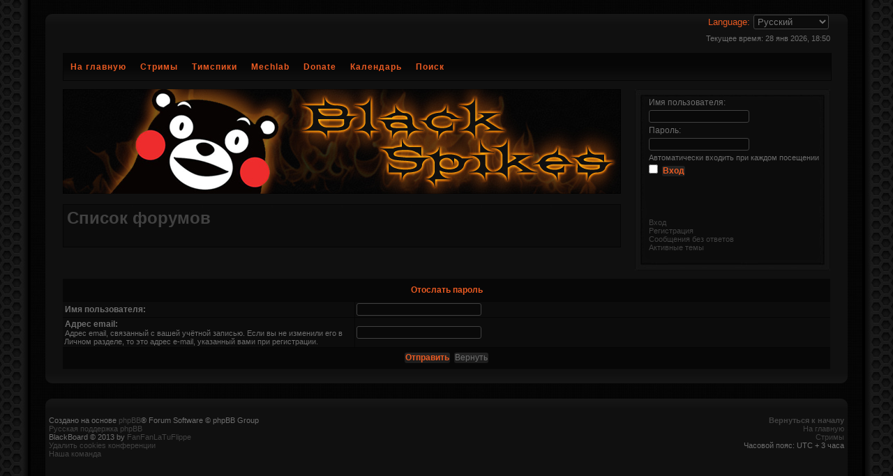

--- FILE ---
content_type: text/html; charset=UTF-8
request_url: https://blackspikes.ru/forum/ucp.php?mode=sendpassword&sid=b13105b095fb9682922b7a5b65b15219
body_size: 10198
content:
<!DOCTYPE html PUBLIC "-//W3C//DTD XHTML 1.0 Transitional//EN" "http://www.w3.org/TR/xhtml1/DTD/xhtml1-transitional.dtd">
<html xmlns="http://www.w3.org/1999/xhtml" dir="ltr" lang="ru" xml:lang="ru">
<head>
<link rel="shortcut icon" href="/favicon.ico" />
<meta http-equiv="content-type" content="text/html; charset=UTF-8" />
<meta http-equiv="content-language" content="ru" />
<meta http-equiv="content-style-type" content="text/css" />
<meta http-equiv="imagetoolbar" content="no" />
<meta name="resource-type" content="document" />
<meta name="distribution" content="global" />
<meta name="keywords" content="" />
<meta name="description" content="" />

<title>blackspikes.ru &bull; Личный раздел &bull; Отослать пароль</title>

<link rel="alternate" type="application/atom+xml" title="Канал - blackspikes.ru" href="https://blackspikes.ru/forum/feed.php" /><link rel="alternate" type="application/atom+xml" title="Канал - Новые темы" href="https://blackspikes.ru/forum/feed.php?mode=topics" />

<!--
   phpBB style name: BlackBoard
   Based on style:   subsilver2
   Original author:  Tom Beddard ( http://www.subBlue.com/ )
   Modified by:		 FanFanLaTuFlippe
-->

<link rel="stylesheet" href="./style.php?id=23&amp;lang=ru&amp;sid=7553c8a6a8b0e62e60bde39fca66d069" type="text/css" />

<script type="text/javascript">
// <![CDATA[


function popup(url, width, height, name)
{
	if (!name)
	{
		name = '_popup';
	}

	window.open(url.replace(/&amp;/g, '&'), name, 'height=' + height + ',resizable=yes,scrollbars=yes,width=' + width);
	return false;
}

function jumpto()
{
	var page = prompt('Введите номер страницы, на которую хотите перейти:', '');
	var per_page = '';
	var base_url = '';

	if (page !== null && !isNaN(page) && page == Math.floor(page) && page > 0)
	{
		if (base_url.indexOf('?') == -1)
		{
			document.location.href = base_url + '?start=' + ((page - 1) * per_page);
		}
		else
		{
			document.location.href = base_url.replace(/&amp;/g, '&') + '&start=' + ((page - 1) * per_page);
		}
	}
}

/**
* Find a member
*/
function find_username(url)
{
	popup(url, 1100, 570, '_usersearch');
	return false;
}

/**
* Mark/unmark checklist
* id = ID of parent container, name = name prefix, state = state [true/false]
*/
function marklist(id, name, state)
{
	var parent = document.getElementById(id);
	if (!parent)
	{
		eval('parent = document.' + id);
	}

	if (!parent)
	{
		return;
	}

	var rb = parent.getElementsByTagName('input');
	
	for (var r = 0; r < rb.length; r++)
	{
		if (rb[r].name.substr(0, name.length) == name)
		{
			rb[r].checked = state;
		}
	}
}



// ]]>
</script>

</head>
<body class="ltr">
<div id="wrap">
<div id="rdtop"><img src="./styles/BlackBoard/theme/images/topimg.png" width="1150px" height="20px" alt="" /></div>
<div id="container">

<a id="top" name="top" accesskey="t"></a>
	
	<div id="global">
	
						<table id="datebar" cellspacing="0" cellpadding="0" border="0">
								<tr>
									<td class="datetime"></td>
									<td class="datetime" align="right">Текущее время: 28 янв 2026, 18:50<br /></td>
								</tr>
								<tr>
									<font color="#e95a22" size="2"><!-- MOD : MSSTI Quick Language (v1.0.1) - START -->
<div class="gensmall" style="text-align: right; float: right; position: relative; margin-top: -20px; clear: both;">
	<form method="post" action="./ucp.php?i=prefs&amp;mode=personal&amp;redirect=.%2Fucp.php%3Fmode%3Dsendpassword%26sid%3D7553c8a6a8b0e62e60bde39fca66d069&amp;sid=7553c8a6a8b0e62e60bde39fca66d069">
		<label for="quick_language">Language:</label>
		<select name="quick_language" id="quick_language" onchange="this.form.submit();" class="gensmall"><option value="en">British English</option><option value="ru" selected="selected">Русский</option></select>
		<noscript><input type="submit" value="Изменить" class="btnlite" /></noscript>
	</form>
</div>
<!-- MOD : MSSTI Quick Language (v1.0.1) - END --></strong></font>
								</tr>
						</table>
						

						
						<br clear="all" />
	    
						<div class="menu">
							
								<ul>
									<li><a class="home" href="./index.php?sid=7553c8a6a8b0e62e60bde39fca66d069" title="На главную">На главную</a></li>
									<li><a class="faq" href="./stream.php?sid=7553c8a6a8b0e62e60bde39fca66d069" title="Youtube канал и стримы">Стримы</a></li>
<li><a class="teamspeak" href="./teamspeak.php?sid=7553c8a6a8b0e62e60bde39fca66d069" 
title="Мониторинг Тимспиков">Тимспики</a></li>
<li><a class="mechlab" href="http://mwo.smurfy-net.de/mechlab" target="_blank"
title="Smurfy">Mechlab</a></li>
<li><a class="donate" href="./donate.php?sid=7553c8a6a8b0e62e60bde39fca66d069" 
title="Продай почку">Donate</a></li>
<li><a class="clndr" href="http://blackspikes.ru/forum/viewtopic.php?f=22&t=389&p=8482#p8482" "
title="Расписание всего">Календарь</a></li>

									<li><a class="search" href="./search.php?sid=7553c8a6a8b0e62e60bde39fca66d069" title="Параметры расширенного поиска">Поиск</a></li>
								</ul>
						</div>
						
						<br />
	
				<div id="wrapheader">
		
					<div id="toplog">
					
						

							<form method="post" action="./ucp.php?mode=login&amp;sid=7553c8a6a8b0e62e60bde39fca66d069">
								<table  id="login" cellspacing="0" cellpadding="0">
								<tr><td class="genmed">Имя пользователя:</td></tr>
								<tr><td><input class="post" type="text" name="username" size="20" /></td></tr>
								<tr><td class="genmed">Пароль:</td></tr> 
								<tr><td><input class="post" type="password" name="password" size="20" /></td></tr>
								<tr><td class="gensmall">Автоматически входить при каждом посещении</td></tr> 
								<tr><td><input type="checkbox" class="radio" name="autologin" />  &nbsp;<input type="submit" class="btnmain" name="login" value="Вход" /></td></tr> 
						
								</table>
									<input type="hidden" name="redirect" value="./ucp.php?mode=sendpassword&amp;sid=7553c8a6a8b0e62e60bde39fca66d069" />

								
							</form>

						

						
						<div id="topnav">
	
							<a href="./ucp.php?mode=login&amp;sid=7553c8a6a8b0e62e60bde39fca66d069">Вход</a><br /><a href="./ucp.php?mode=register&amp;sid=7553c8a6a8b0e62e60bde39fca66d069">Регистрация</a><br />
							
							<a href="./search.php?search_id=unanswered&amp;sid=7553c8a6a8b0e62e60bde39fca66d069">Сообщения без ответов</a><br />
							<a href="./search.php?search_id=active_topics&amp;sid=7553c8a6a8b0e62e60bde39fca66d069">Активные темы</a><br />
							
							
						</div>
						

					</div>	
							
							<div id="logodesc">
									<a href="./index.php?sid=7553c8a6a8b0e62e60bde39fca66d069"><img src="./styles/BlackBoard/imageset/site_logo.jpg" width="800" height="150" alt="" title="" /></a>
							
							</div>
							
				
								<table id="bgbreadcrumbs" align="left" cellspacing="0" cellpadding="0">
	<tr>
		<td class="breadcrumbs">
			<p class="breadcrumbs"><a href="./index.php?sid=7553c8a6a8b0e62e60bde39fca66d069">Список форумов</a></p>
		</td>
	</tr>
	</table>
	
				</div>
				
					<br clear="all" />
				

	</div>
			
			<br clear="all" />
			
		<div id="wrapcentre">

<div align="center">

<form action="./ucp.php?mode=sendpassword&amp;sid=7553c8a6a8b0e62e60bde39fca66d069" method="post">

<table class="tablebg" width="100%" cellspacing="0" cellpadding="4" border="0">
<tr> 
	<th colspan="2">Отослать пароль</th>
</tr>
<tr> 
	<td class="row1" width="38%"><b class="genmed">Имя пользователя: </b></td>
	<td class="row2"><input type="text" class="post" name="username" size="25" value="" /></td>
</tr>
<tr> 
	<td class="row1"><b class="genmed">Адрес email: </b><br /><span class="gensmall">Адрес email, связанный с вашей учётной записью. Если вы не изменили его в Личном разделе, то это адрес e-mail, указанный вами при регистрации.</span></td>
	<td class="row2"><input type="text" class="post" name="email" size="25" maxlength="100" value="" /></td>
</tr>
<tr> 
	<td class="cat" colspan="2" align="center"><input type="submit" name="submit" value="Отправить" class="btnmain" />&nbsp;&nbsp;<input type="reset" value="Вернуть" name="reset" class="btnlite" /></td>
</tr>
</table>

</form>

</div>

<img src="./cron.php?cron_type=tidy_sessions&amp;sid=7553c8a6a8b0e62e60bde39fca66d069" width="1" height="1" alt="cron" />
		
</div>
</div>

<div id="rdbottom"><img src="./styles/BlackBoard/theme/images/bottomimg.png" width="1150px" height="20px" alt="" /></div>
</div>
	<br clear="all" />
	
	<div id="bwrappfoot">
			<div id="bdtop"><img src="./styles/BlackBoard/theme/images/topimg.png" width="1150px" height="20px" alt="" /></div>
		<div id="wrapfooter">
				
							<div class="leftfooter">
		
								<span class="copyright">Создано на основе <a href="https://www.phpbb.com/">phpBB</a>&reg; Forum Software &copy; phpBB Group
								<br /><a href='http://www.phpbbguru.net/'>Русская поддержка phpBB</a></span><br />
								BlackBoard &copy; 2013 by <a href="http://www.styles-design-phpbb.com/contact-support.php">FanFanLaTuFlippe</a><br />
								<a href="./ucp.php?mode=delete_cookies&amp;sid=7553c8a6a8b0e62e60bde39fca66d069">Удалить cookies конференции</a><br /><a href="./memberlist.php?mode=leaders&amp;sid=7553c8a6a8b0e62e60bde39fca66d069">Наша команда</a>
								
							</div>
				
							<div class="rightfooter">
							
									<span style="font-weight:bold;"><a href="#wrapheader">Вернуться к началу</a></span><br />
									<a href="./index.php?sid=7553c8a6a8b0e62e60bde39fca66d069" title="На главную">На главную</a><br />
									<a href="./stream.php?sid=7553c8a6a8b0e62e60bde39fca66d069">Стримы</a><br />
									<span>Часовой пояс: UTC + 3 часа </span><br />
									

							</div>
	
		</div>
			<div id="bdbottom"><img src="./styles/BlackBoard/theme/images/bottomimg.png" width="1150px" height="20px" alt="" /></div>
	</div>

</body>
</html>

--- FILE ---
content_type: text/css; charset=UTF-8
request_url: https://blackspikes.ru/forum/style.php?id=23&lang=ru&sid=7553c8a6a8b0e62e60bde39fca66d069
body_size: 22970
content:
/*  phpBB3 Style Sheet
    --------------------------------------------------------------
	Style name:			BlackBoard
	Based on style:		subsilver2
	Original author:	Tom Beddard ( http://www.subblue.com/ )
	Modified by:		FanFanLaTuFlippe
    --------------------------------------------------------------
*/

/* Layout
 ------------ */ 
* {
	/* Reset browsers default margin, padding and font sizes */
	margin: 0;
	padding: 0;
}

html {font-size: 100%;}

body {
	/* Text-Sizing with ems: http://www.clagnut.com/blog/348/ */
	font-family: "Lucida Grande", Verdana, Helvetica, Arial, sans-serif;
	color: #6D6D6D;
	font-size: 68.75%; /* This sets the default font size to be equivalent to 11px */
	margin: 0;
	background-color: #0C0C0C;
	background-image: url('./styles/BlackBoard/theme/images/bgbody.jpg'); 
	background-repeat: repeat-y;
	background-position:top center;
}

#wrap {width:1150px;margin:0 auto;padding-top:20px;padding-bottom:10px;}
#container {background-color:#101010;width:1150px;margin:0 auto;padding:0;border:0;}

#rdtop {padding:0;margin:0 auto;width:1150px;height:20px;}
#rdbottom {padding:0;margin:0 auto;width:1150px;height:20px;}
#bdtop {padding:0;margin:0 auto;width:1150px;height:20px;}
#bdbottom {padding:0;margin:0 auto;width:1150px;height:20px;}

#global {width:1100px;margin:0 auto;padding:0;}

#wrapheader {width:1100px;margin:0 auto;padding:0;}

#wrapcentre {background-image: url('./styles/BlackBoard/theme/images/bg_row1.jpg');
	background-repeat: repeat;
	background-position: top left;
	width:1100px;
	padding:0;
	margin:0 auto;
}

#logodesc {float:left;
	width:718px;
	height:150px;
	background-color: #195593;
	padding:0;
	display:block;

}

#toplog {display:block;
	background: url('./styles/BlackBoard/theme/images/bg_login.jpg') no-repeat top right;
	float:right;
	width:280px;
	height:260px;
	padding:0;
	margin:0;

}

#login {display:block;
	float:right;
	width:270px;
	height:155px;
	margin:0;
	padding-left:8px;
	padding-top:10px;
	
}

#topnav {display:block;
	float:right;
	width:260px;
	padding-top:30px;
	margin:0;

}


.menu {background:url('./styles/BlackBoard/theme/images/bgnav.jpg') repeat-x left top;
	height:38px;
	width:1100px;
	border-top:1px #050505 solid;
	border-left:1px #050505 solid;
	border-right:1px #050505 solid;
	border-bottom:1px #050505 solid;
	margin:0;
	font-family:Arial, Helvetica, sans-serif;
	font-size:12px;
	letter-spacing:1px;
	line-height:38px;
	font-weight:bold;
	padding:0;

}

.menu ul {
	margin:0;
	padding:0;
	list-style:none;
}


.menu ul li {
	margin:0;
	padding:0;
	list-style:none;
	display:inline;
	height:39px;
	float:left;
}

.menu ul li.noline {
	background:none;
}

.menu ul li a {
	color:#e95a22;
	float:left;
	margin:0;
	height:38px;
	padding:0 10px;
	font-size:12px;
	text-decoration:none;
}

.menu ul li a:hover {
	background:url('./styles/BlackBoard/theme/images/bgnhover.png') repeat-x center bottom;
	color:#6D6D6D;
}

#bwrappfoot{width:1150px;margin:0 auto;padding:0;}

#wrapfooter {background-color:#101010;
	margin:0 auto;
	padding:0;
	height:86px;
	width:1150px;

}

#wrapsfooter {background-color:#101010;
	margin:0;
	padding:5px;
}

.rightfooter {display:block;float:right;text-align:right;padding:5px;}
.leftfooter {display:block;float:left;padding:5px;text-align:left;}

#findbar {width: 100%;margin: 0;padding: 0;border: 0;}

.forumrules {text-align:left;
	background-image: url('./styles/BlackBoard/theme/images/bg_row1.jpg');
	background-repeat: repeat;
	background-position: top left;
	border:1px #050505 ridge;
	padding: 4px;
	color: #414141;
	font-weight: normal;
	font-size: 1.1em;
	font-family: "Lucida Grande", Verdana, Arial, Helvetica, sans-serif;
}

h3.titleforumrules {background-color:#070707;
	height:32px;
	text-indent:5px;
	border-bottom:1px #050505 solid;
	font-size: 1.4em;
	font-weight: bold;
	font-family: Arial, Helvetica, sans-serif;
	line-height: 32px;
	color: #6F0000;
}

#pageheader { }
#pagecontent {}
#pagefooter { }

#poll { }
#postrow { }
#postdata { }


/*  Text
 --------------------- */
h1 {
	color: #A3A3A3;
	font-family: "Lucida Grande", "Trebuchet MS", Verdana, sans-serif;
	font-weight: bold;
	font-size: 1.8em;
	text-decoration: none;
}

h2 {background-color:#070707;
	height:50px;
	line-height:50px;
	text-transform:uppercase;
	text-align:center;
	color:#4F4F4F;
	font-family: Arial, Helvetica, sans-serif;
	font-size: 1.7em;
	text-decoration: none;
	padding:0;

}

h3 {
	font-size: 1.3em;
	font-weight: bold;
	font-family: Arial, Helvetica, sans-serif;
	line-height: 120%;
}

h4 {color:#222222;
	margin: 0;
	font-size: 1.1em;
	font-weight: bold;
}

h5 {
	margin: 0;
	font-size: 1.0em;
	font-weight: normal;
}

p {
	font-size: 1.1em;
}

.moderators {background-color:#070707;
	margin: 0;
	float: left;
	color: #6D6D6D;
	border-bottom:1px #050505 solid;
	padding:0;
	text-indent: 5px;
	height:30px;
	line-height:30px;
	font-weight: normal;
}

.rtl p.moderators {
	float: right;
}

p.linkmcp {
	margin: 0;
	float: right;
	white-space: nowrap;
}

.rtl p.linkmcp {
	float: left;
}

#bgbreadcrumbs { float:left;background-image: url('./styles/BlackBoard/theme/images/bg_row1.jpg');
	background-repeat: repeat;
	background-position: top left;
	height:50px;
	width:800px;
	border:1px #050505 solid;
	margin-top:15px;
font-size: 2em;
text-align: center
}
p.breadcrumbs {
	padding:5px;
	height:50px;
	margin:0;
	float: left;
	color:#414141;
	font-weight: bold;
	white-space: normal;
	
}
p.orange{
    margin-bottom: 17px;
}
p.orange a{
	color:#e95a22;	
}

p.yellow a{
	color:#FFFF00;	
}

td.breadcrumbs {padding:0;}

.rtl p.breadcrumbs {
	float: right;
}

#datebar {width:1100px;
	float:left;
	height:32px;
	margin:0;
	padding:0;
}

.datetime {
	margin:0;
	padding:0;
	white-space: nowrap;
	font-size: 1em;
}

.rtl p.datetime {
	float: left;
}

.searchbar {float:right;display:block;white-space: nowrap;} 

p.searchbarreg {
	margin: 0;
	float: right;
	white-space: nowrap;
}

.rtl p.searchbarreg {
	float: left;
}

p.forumdesc {
	padding-bottom:4px;
	padding-left:5px;
}

p.topicauthor {
	margin: 1px 0;
}

p.topicdetails {
	margin: 1px 0;
}

.postreported, .postreported a:link, .postreported a:visited, .postreported a:hover, .postreported a:active {
	margin: 1px 0;
	color: red;
	font-weight:bold;
}

.postapprove, .postapprove a:link, .postapprove a:visited, .postapprove a:hover, .postapprove a:active {
	color: green;
	font-weight:bold;
}

.postapprove img, .postreported img {
	vertical-align: bottom;
	padding-top: 5px;
}

.postauthor {
	color: #AFAFAF;
}

.postdetails {text-align:center;color:#6D6D6D;}

.postbody {background-color:#090909;
    border:1px #050505 solid;
    -moz-border-radius-topleft: 3px;
    -moz-border-radius-topright:3px;
    -moz-border-radius-bottomleft:3px;
    -moz-border-radius-bottomright:3px;
    -webkit-border-top-left-radius:3px;
    -webkit-border-top-right-radius:3px;
    -webkit-border-bottom-left-radius:3px;
    -webkit-border-bottom-right-radius:3px;
    border-top-left-radius:3px;
    border-top-right-radius:3px;
    border-bottom-left-radius:3px;
    border-bottom-right-radius:3px;
	padding: 10px;
	font-size: 1.3em;
	line-height: 1.4em;
	font-family: "Lucida Grande", "Trebuchet MS", Helvetica, Arial, sans-serif;
}

.postbodi {padding: 10px;
				font-size: 1.3em;
				line-height: 1.4em;
				font-family: "Lucida Grande", "Trebuchet MS", Helvetica, Arial, sans-serif;
}

.postsign{font-size: 1.3em;line-height: 1.4em;font-family: "Lucida Grande", "Trebuchet MS", Helvetica, Arial, sans-serif;}

.postbody li, ol, ul {
	margin: 0 0 0 1.5em;
}

.rtl .postbody li, .rtl ol, .rtl ul {
	margin: 0 1.5em 0 0;
}

.posthilit {
	background-color: #020202;
}

.nav {
	margin: 0;
	color: #6D6D6D;
	font-weight: bold;
}

.pagination {
	padding: 4px;
	color: #6D6D6D;
	font-size: 1em;
	font-weight: bold;
}

.cattitle { }

.gen {
	margin: 1px 1px;
	font-size: 1.2em;
}

.genmed {
	margin: 1px 1px;
	font-size: 1.1em;
}

.gensmall {
	margin: 1px 1px;
	font-size: 1em;
}

.gensmall2 {background-color:#070707;
	margin: 1px 1px;
	font-size: 1em;
}

.genannonce {
	font-size: 1.1em;
	margin-left:5px;
	text-transform:uppercase;
}

.buttonpm {margin:0 5px 0 5px; }

.datetime {color:#6D6D6D;margin: 1px 1px;font-size: 1em;
}

.copyright {text-align:left;
	color: #6D6D6D;
	font-weight: normal;
	font-family: "Lucida Grande", Verdana, Arial, Helvetica, sans-serif;
}

.titles {
	font-family: "Lucida Grande", Helvetica, Arial, sans-serif;
	color:#6D6D6D;
	font-size: 1.3em;
	text-decoration: none;
}

.error {
	color: red;
}

/* BUTTONS */

.reply-icon	{ 
	display: inline-block; width:110px; height:24px;
	background: url("./styles/BlackBoard/imageset/ru/button_topic_reply.jpg") 0 0 no-repeat;
	margin: 0;
}
.post-icon	{ 
	display: inline-block;width:110px;height:24px;
	background: url("./styles/BlackBoard/imageset/ru/button_topic_new.jpg") 0 0 no-repeat;
	margin: 0;
}
.locked-icon { 
	display: inline-block;width:110px;height:24px;
	background: url("./styles/BlackBoard/imageset/ru/button_topic_locked.jpg") 0 0 no-repeat;
	margin: 0;
}

.reply-icon span, .post-icon span, .locked-icon span {
	display:none;text-indent: -5000px;
}

.reply-icon:hover, .post-icon:hover {
	background-position: 0 -24px;
}

.tp_buttons {padding-top:1px;}

.line, .prof, .mp, .mail, .edi, .cite, .delete, .warn, .report, .info, .www, .msn, .cherch, .pmreply, .jabber, .yim {display:inline-block;width:70px;height:24px;margin:0 2px 0 2px;}
.line {float:left;background: url("./styles/BlackBoard/imageset/ru/icon_user_online.jpg") 0 0 no-repeat;}
.prof {float:left;background: url("./styles/BlackBoard/imageset/ru/icon_user_profile.jpg") 0 0 no-repeat;}
.mp {background: url("./styles/BlackBoard/imageset/ru/icon_contact_pm.jpg") 0 0 no-repeat;}
.mail {background: url("./styles/BlackBoard/imageset/ru/icon_contact_email.jpg") 0 0 no-repeat;}
.edi {background: url("./styles/BlackBoard/imageset/ru/icon_post_edit.jpg") 0 0 no-repeat;}
.cite {background: url("./styles/BlackBoard/imageset/ru/icon_post_quote.jpg") 0 0 no-repeat;}
.delete {background: url("./styles/BlackBoard/imageset/ru/icon_post_delete.jpg") 0 0 no-repeat;}
.warn {background: url("./styles/BlackBoard/imageset/ru/icon_user_warn.jpg") 0 0 no-repeat;}
.report {background: url("./styles/BlackBoard/imageset/ru/icon_post_report.jpg") 0 0 no-repeat;}
.info {background: url("./styles/BlackBoard/imageset/ru/icon_post_info.jpg") 0 0 no-repeat;}
.www {background: url("./styles/BlackBoard/imageset/ru/icon_contact_www.jpg") 0 0 no-repeat;}
.msn {background: url("./styles/BlackBoard/imageset/ru/icon_contact_msnm.jpg") 0 0 no-repeat;}
.aim {background: url("./styles/BlackBoard/imageset/ru/icon_contact_aim.jpg") 0 0 no-repeat;}
.icq{background: url("./styles/BlackBoard/imageset/ru/icon_contact_icq.jpg") 0 0 no-repeat;}
.cherch {background: url("./styles/BlackBoard/imageset/ru/icon_user_search.jpg") 0 0 no-repeat;}
.pmreply {background: url("./styles/BlackBoard/imageset/ru/button_pm_reply.jpg") 0 0 no-repeat;}
.yim {background: url("./styles/BlackBoard/imageset/ru/icon_contact_yahoo.jpg") 0 0 no-repeat;}
.jabber{background: url("./styles/BlackBoard/imageset/ru/icon_contact_jabber.jpg") 0 0 no-repeat;}
.prof span, .mp span, .mail span, .edi span, .cite span, .delete span, .warn span, .report span, .info span, .www span, .msn span, .aim span, .icq span, .cherch span, .pmreply span, .yim span, .jabber span {display: none;}
.prof:hover, .mp:hover, .mail:hover, .edi:hover, .cite:hover, .delete:hover, .warn:hover, .report:hover, .info:hover, .www:hover, .msn:hover, .aim:hover, .icq:hover, .cherch:hover, .pmreply:hover, .yim:hover, .jabber:hover {background-position: 0 -24px;}

/* Tables
 ------------ */
th {background-color:#070707;
	color: #e95a22;
	font-size: 1.1em;
	font-weight: bold;
	text-align:center;
	border-bottom:1px #050505 solid;
	height:32px;
	margin:0;
	padding:0;
	white-space: nowrap;
	
}

td {padding:2px;}

td.profile {padding:2px;
	text-align:center;
}

.tablebg { }

.catdiv {height:28px;margin: 0;padding: 0;border: 0;background-color: #070707;}

.rtl .catdiv {background-color: #070707;}

.cat {background-color:#070707;
	height:30px;
	margin:0;
	padding:0;

}

.row1 {border-bottom:1px #050505 solid;
	margin:0;
	padding:2px;
}

.rowb1 {border-bottom:1px #050505 solid;
	margin:0;
	padding:2px;
}
	
.row2 {border-bottom:1px #050505 solid;
	border-left:1px #050505 solid;
	margin:0;
	padding:2px;
}

.row3 {border-bottom:1px #050505 solid;
	padding:2px;
	margin:0;
}

.row4 {border-left:1px #050505 solid;
	border-right:1px #050505 solid;
	margin:0;
	padding:2px;
}

.row5 {background-color:#070707;
	border-bottom:1px #050505 solid;
	padding:5px;
	margin:0;
}

.row6 {border:1px #050505 solid;
}

.row7 {border-top:1px #050505 solid;
	padding:5px;
	margin:0;
}

.row8 {padding:2px;margin:0;}

.row9 {background-color:#070707;
	border-bottom:1px #050505 solid;
	border-left:1px #050505 solid;
	padding:2px;
	margin:0;

}

.row10 {background-color: #050505;
	margin:0;
	padding:5px;
}

.row11 { border-top:1px #050505 solid;
	margin:0; 
	padding:2px;
}

.row12 {background-color: #070707;
	margin:0;
	padding:5px;
}

.row13 {background-color: #070707;
	border-top:1px #050505 solid;
	margin:0;
	padding:5px;
}

.row14 {padding:5px;margin:0;}

.row15 {background-color:#070707;
	padding:2px;
	margin:0;
	border-bottom:1px #050505 solid;
}

.row16 {background-color:#070707;
	padding:5px;
	margin:0;
	border-bottom:1px #050505 solid;
}

.bg_row {background-image: url('./styles/BlackBoard/theme/images/bg_row1.jpg');
	background-repeat: repeat;
	background-position: top left;
	margin:0;
	padding:0;
}

.bg_title {background-color:#070707;
	border-bottom:1px #050505 solid;
	height:32px;
	padding-left:5px;
	margin:0;
}

.bg_select {border-bottom:1px #050505 solid;
	height:28px;
	padding:5px;
	margin:0;
}

.bg_send {background-color:#070707;
	border-top:1px #050505 solid;
	height:28px;
	padding:5px;
	margin:0;
}

.spacer {background-color:#101010;padding:0;margin:0;}

hr {height:1px;border-width:0;background-color: #101010;color:#666666;}

.legend {text-align:center;margin: 0 auto;padding-top:10px;padding-bottom:10px;}
td.legend {padding:0;}

/* Links
 ------------ */

/* Links adjustment to correctly display an order of rtl/ltr mixed content */
.rtl a {
	direction: rtl;
	unicode-bidi: embed;
}

/* CSS spec requires a:link, a:visited, a:hover and a:active rules to be specified in this order. */
/* See http://www.phpbb.com/bugs/phpbb3/59685 */
a:link {
	color: #414141;
	text-decoration: none;
}

a:visited {
	color: #414141;
	text-decoration: none;
}

a:hover {
	color: #414141;
	text-decoration: underline;
}

a:active {
	color: #414141;
	text-decoration: none;
}

a.forumlink {
	color: #414141;
	font-weight: bold;
	font-family: "Lucida Grande", Helvetica, Arial, sans-serif;
	font-size: 1.2em;
	padding-left:5px;
	text-transform:uppercase;
}

a.forumlink:hover {
	color: #414141;
	font-weight: bold;
	font-family: "Lucida Grande", Helvetica, Arial, sans-serif;
	font-size: 1.2em;
	text-transform:uppercase;
}

a.topictitle {
	margin: 1px 0;
	padding-left:5px;
	font-family: "Lucida Grande", Helvetica, Arial, sans-serif;
	font-weight: bold;
	font-size: 1.2em;
	text-transform:uppercase;
}

a.topictitle:visited {
	text-transform:uppercase;
	color: #414141;
	text-decoration: none;
}

a.topictitle:hover {
	text-transform:uppercase;
	color: #414141;
	text-decoration: underline;
}

th a,
th a:visited {text-transform:uppercase;
	color: #414141 !important;
	text-decoration: none;
}

th a:hover {color:#414141 !important;text-transform:uppercase;
	text-decoration: underline;
}

a.whoi {color:#414141;text-decoration: none;}
a.whoi:hover {color:#414141;
	text-decoration: underline;
}

/* Form Elements
 ------------ */
form {
	margin: 0;
	padding: 0;
	border: 0;
}

input {background-color: #0C0C0C;
	color: #777777;
	font-family: "Lucida Grande", Verdana, Helvetica, sans-serif;
	font-size: 1.1em;
	font-weight: normal;
	padding: 1px;
	border: 1px solid #101010;
	-moz-border-radius-topleft: 3px;
	-moz-border-radius-topright:3px;
	-moz-border-radius-bottomleft:3px;
	-moz-border-radius-bottomright:3px;
	-webkit-border-top-left-radius:3px;
	-webkit-border-top-right-radius:3px;
	-webkit-border-bottom-left-radius:3px;
	-webkit-border-bottom-right-radius:3px;
	border-top-left-radius:3px;
	border-top-right-radius:3px;
	border-bottom-left-radius:3px;
	border-bottom-right-radius:3px;
}

textarea {
	background-color:#090909;
    border:1px #414141 solid;
	color: #AFAFAF;
	font-family: "Lucida Grande", Verdana, Helvetica, Arial, sans-serif;
	font-size: 1.3em; 
	line-height: 1.4em;
	font-weight: normal;
	padding: 5px;
    -moz-border-radius-topleft: 3px;
    -moz-border-radius-topright:3px;
    -moz-border-radius-bottomleft:3px;
    -moz-border-radius-bottomright:2px;
    -webkit-border-top-left-radius:3px;
    -webkit-border-top-right-radius:3px;
    -webkit-border-bottom-left-radius:3px;
    -webkit-border-bottom-right-radius:3px;
    border-top-left-radius:3px;
    border-top-right-radius:3px;
    border-bottom-left-radius:3px;
    border-bottom-right-radius:3px;

}

select {
	color: #777777;
	background-color: #0C0C0C;
	font-family: "Lucida Grande", Verdana, Helvetica, sans-serif;
	font-size: 1.1em;
	font-weight: normal;
	background-color: #0C0C0C;
	border-style:solid;
	border-width: 1px;
	border-color:#414141;
	-moz-border-radius-topleft: 3px;
	-moz-border-radius-topright:3px;
	-moz-border-radius-bottomleft:3px;
	-moz-border-radius-bottomright:3px;
	-webkit-border-top-left-radius:3px;
	-webkit-border-top-right-radius:3px;
	-webkit-border-bottom-left-radius:3px;
	-webkit-border-bottom-right-radius:3px;
	border-top-left-radius:3px;
	border-top-right-radius:3px;
	border-bottom-left-radius:3px;
	border-bottom-right-radius:3px;
	padding: 1px;
}

option {
	padding: 0 1em 0 0;
}

option.disabled-option {
	color: graytext;
}

.rtl option {
	padding: 0 0 0 1em;
}

input.radio {
	border: none;
	background-color: transparent;
}

.post {color:#777777;
	background-color: #090909;
	border-style:solid;
	border-width: 1px;
	border-color:#414141;
}

.btnbbcode {
	color: #6d6d6d;
	font-weight: normal;
	font-size: 1.1em;
	font-family: "Lucida Grande", Verdana, Helvetica, sans-serif;
	background-color: #070707;
	border: 1px solid #414141;
}

.btnbbcode:hover, .btnbbcode:focus  {background-color: #131313;color:#474747 !important;text-decoration:none;}

.btnmain {
	font-weight: bold;
	color:#e95a22;
	background-image: url('./styles/BlackBoard/theme/images/btcell.jpg');
	background-repeat: repeat-x;
	background-position: top left;
	border: 0px solid #040404;
	-moz-border-radius-topleft: 3px;
    -moz-border-radius-topright:3px;
    -moz-border-radius-bottomleft:3px;
    -moz-border-radius-bottomright:3px;
    -webkit-border-top-left-radius:3px;
    -webkit-border-top-right-radius:3px;
    -webkit-border-bottom-left-radius:3px;
    -webkit-border-bottom-right-radius:3px;
    border-top-left-radius:3px;
    border-top-right-radius:3px;
    border-bottom-left-radius:3px;
    border-bottom-right-radius:3px;
	cursor: pointer;
	padding: 0 1px 1px 1px;
	font-size: 1.1em;
}

.btnlite {color:#6d6d6d;
	font-weight: normal;
	background-image: url('./styles/BlackBoard/theme/images/btcell.jpg');
	background-repeat: repeat-x;
	background-position: top left;
	border: 0px solid #040404;
	-moz-border-radius-topleft: 3px;
    -moz-border-radius-topright:3px;
    -moz-border-radius-bottomleft:3px;
    -moz-border-radius-bottomright:3px;
    -webkit-border-top-left-radius:3px;
    -webkit-border-top-right-radius:3px;
    -webkit-border-bottom-left-radius:3px;
    -webkit-border-bottom-right-radius:3px;
    border-top-left-radius:3px;
    border-top-right-radius:3px;
    border-bottom-left-radius:3px;
    border-bottom-right-radius:3px;
	cursor: pointer;
	padding: 0 1px 1px 1px;
	font-size: 1.1em;
}

.btnmain:hover, .btnmain:focus, .btnlite:hover, .bntlite:focus {color:#9c9c9c;text-decoration:none;}

.btnfile {
	font-weight: normal;
	background-color: #090909;
	border: 1px solid #101010;
	padding: 1px 5px;
	font-size: 1.1em;
}

.helpline {color:#6d6d6d;
	background-color: #070707;
	border-style: none;
}


/* BBCode
 ------------ */
.quotetitle, .attachtitle {
	margin: 10px 5px 0 5px;
	padding: 4px;
	border-width: 1px 1px 1px 1px;
	border-style: solid;
	border-color: #101010;
	-moz-border-radius-topleft: 3px;
    -moz-border-radius-topright:3px;
    -webkit-border-top-left-radius:3px;
    -webkit-border-top-right-radius:3px;
    border-top-left-radius:3px;
    border-top-right-radius:3px;
	color: #666666;
	background-color: #070707;
	font-size: 0.85em;
	font-weight: bold;
}

.quotetitle .quotetitle {
	font-size: 1em;
}

.quotecontent, .attachcontent {
	margin: 0 5px 10px 5px;
	padding: 5px;
	border-color: #101010;
	border-width: 0 1px 1px 1px;
	border-style: solid;
    -moz-border-radius-bottomleft:3px;
    -moz-border-radius-bottomright:3px;
    -webkit-border-bottom-left-radius:3px;
    -webkit-border-bottom-right-radius:3px;
    border-bottom-left-radius:3px;
    border-bottom-right-radius:3px;
	font-weight: normal;
	font-size: 1em;
	line-height: 1.4em;
	font-family: "Lucida Grande", "Trebuchet MS", Helvetica, Arial, sans-serif;
	background-image: url('./styles/BlackBoard/theme/images/bg_row1.jpg');
	background-repeat: repeat;
	background-position: top left;
	color: #555555;
}

.attachcontent {
	font-size: 0.85em;
}

.codetitle {
	margin: 10px 5px 0 5px;
	padding: 2px 4px;
	border-width: 1px 1px 0 1px;
	border-style: solid;
	border-color: #101010;
	-moz-border-radius-topleft: 3px;
    -moz-border-radius-topright:3px;
    -webkit-border-top-left-radius:3px;
    -webkit-border-top-right-radius:3px;
    border-top-left-radius:3px;
    border-top-right-radius:3px;
	color: #050505;
	background-color: #191919;
	font-family: "Lucida Grande", Verdana, Helvetica, Arial, sans-serif;
	font-size: 0.8em;
}

.codecontent {
	direction: ltr;
	margin: 0 5px 10px 5px;
	padding: 5px;
	border-color: #101010;
	border-width: 0 1px 1px 1px;
	border-style: solid;
	 -moz-border-radius-bottomleft:3px;
    -moz-border-radius-bottomright:3px;
    -webkit-border-bottom-left-radius:3px;
    -webkit-border-bottom-right-radius:3px;
    border-bottom-left-radius:3px;
    border-bottom-right-radius:3px;
	font-weight: normal;
	color: #313131;
	font-size: 0.9em;
	font-family: Monaco, 'Courier New', monospace;
	background-color: #050505;
}

.syntaxbg {
	color: #FFFFFF;
}

.syntaxcomment {
	color: #FF8000;
}

.syntaxdefault {
	color: #0000BB;
}

.syntaxhtml {
	color: #050505;
}

.syntaxkeyword {
	color: #007700;
}

.syntaxstring {
	color: #DD0000;
}


/* Private messages
 ------------------ */
.pm_marked_colour {
	background-color: #050505;
}

.pm_replied_colour {
	background-color: #A9B8C2;
}

.pm_friend_colour {
	background-color: #007700;
}

.pm_foe_colour {
	background-color: #DD0000;
}


/* Misc
 ------------ */
img {
	border: none;
}

.sep {
	color: black;
	background-color: #4C4C4C;
}

table.colortable td {
	padding: 0;
}

pre {
	font-size: 1.1em;
	font-family: Monaco, 'Courier New', monospace;
}

.nowrap {
	white-space: nowrap;
}

.username-coloured {
	font-weight: bold;
}